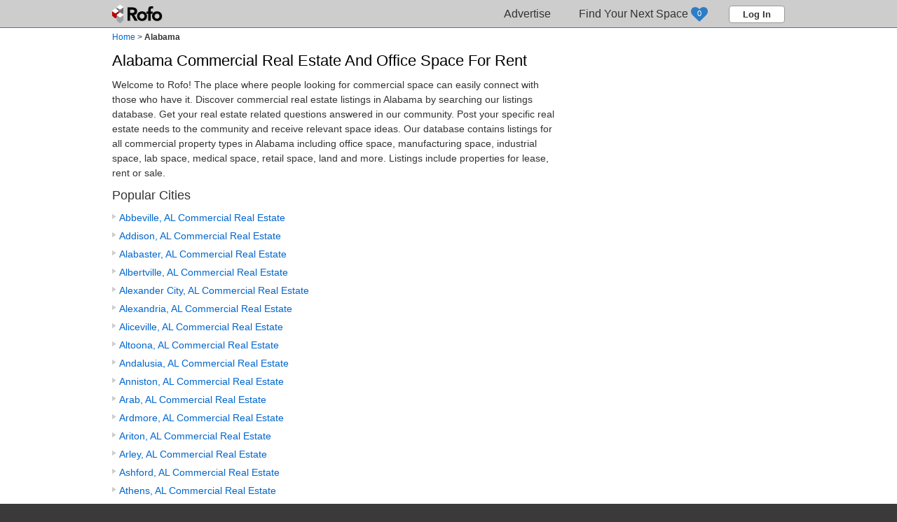

--- FILE ---
content_type: text/html; charset=UTF-8
request_url: https://www.rofo.com/commercial-real-estate/AL
body_size: 5212
content:
<!doctype html>
<html lang="en" itemscope itemtype="http://schema.org/WebPage">
<head>
	<meta charset="utf-8" />
	<script async src="https://www.googletagmanager.com/gtag/js?id=UA-3534365-1"></script>
	<script>
		
		<!-- Google tag (gtag.js) --> <script async src="https://www.googletagmanager.com/gtag/js?id=G-P38M67VE76"></script> <script> window.dataLayer = window.dataLayer || []; function gtag(){dataLayer.push(arguments);} gtag('js', new Date()); gtag('config', 'G-P38M67VE76'); </script>
		
	</script>
	<script src="https://www.googleoptimize.com/optimize.js?id=OPT-T9NTTML"></script>
	<title>Alabama Commercial Real Estate And Office Space For Rent | Rofo</title>
	<meta name="viewport" content="width=device-width,initial-scale=1" />
	<meta name="description" content="Find Alabama office space for lease or rent. Search Alabama commercial real estate and find office space listings, office space for lease, sublease space, office space for sale, short term office space, and executive suite office space. Rofo listings include all types of Alabama commercial real estate listings, including industrial, warehouse, office space, retail, flex leases, sublease, shared, furnished, manufacturing and mixed use." />						<link href="https://plus.google.com/114728661105903163121/" rel="publisher" />
	<link rel="shortcut icon" href="/favicon.ico" type="image/vnd.microsoft.icon" />
	<link rel="icon" href="/favicon.ico" type="image/vnd.microsoft.icon" />
	<link rel="stylesheet" href="/css/jquery-ui.css" type="text/css" />
	<link rel="stylesheet" href="/css/font-awesome.css" type="text/css" />
	<link rel="stylesheet" href="/css/rofo.css?v=20240304a" type="text/css" />
		<script src="//maps.googleapis.com/maps/api/js?key=AIzaSyDBUPHwz9q65Ott94dTwFJoPYnCSNYo_YE&libraries=places&region=US"></script>
	<script src="/js/jquery/jquery.min.js"></script>
	<script src="/js/jquery/jquery-ui.min.js"></script>
	<script>var $jQuery = jQuery.noConflict(); var PROJECT_URL = 'https://www.rofo.com/commercial-real-estate/'; var CURRENT_PAGE_URL = '/commercial-real-estate/AL'; var headerType = '';</script>
	<script src="/js/jquery_common.js"></script>
	<script src="/js/jquery_popups.js"></script>
</head>
<body>
<a name="top"></a>
<div id="main_container">
	<div id="header_container" itemscope itemtype="http://schema.org/WPHeader"><div id="site_header"><a href="/" class="logo">Rofo</a><div class="menu"><div class="menu_tab" itemscope itemtype="http://schema.org/SiteNavigationElement"><a href="https://www.rofo.com/commercial-real-estate/for-professionals.html" class="tab" itemprop="url"><span itemprop="text">Advertise</span></a></div><div class="menu_tab" itemscope itemtype="http://schema.org/SiteNavigationElement"><a href="https://www.rofo.com/commercial-real-estate/shortlist.html" id="sl_menu_tab" class="tab" style="padding-right:50px;" itemprop="url"><span itemprop="text">Find Your Next Space</span><div id="sl_counter">0</div></a></div><button class="button h_clear" onclick="_rofoPopUps.modalSignIn();">Log In</button></div></div>
</div>	<div id="body_container">
					<script>onlogin_reload = 1;</script>
<div id="breadcrumbs" itemprop="breadcrumb">
	<span itemscope itemtype="http://schema.org/Breadcrumb"><a href="https://www.rofo.com/commercial-real-estate/" itemprop="url"><span itemprop="title">Home</span></a></span> &gt;
	<span itemscope itemtype="http://schema.org/Breadcrumb"><a class="current_page" href="/AL" itemprop="url"><span itemprop="title">Alabama</span></a></span>
</div>

<div class="layout">
			<h1>Alabama Commercial Real Estate And Office Space For Rent</h1>
		<div class="col_l">
			<p>Welcome to Rofo! The place where people looking for commercial space can easily connect with those who have it. Discover commercial real estate listings in Alabama by searching our listings database. Get your real estate related questions answered in our community. Post your specific real estate needs to the community and receive relevant space ideas. Our database contains listings for all commercial property types in Alabama including office space, manufacturing space, industrial space, lab space, medical space, retail space, land and more. Listings include properties for lease, rent or sale.</p>
										<h2>Popular Cities</h2>
				<div style="position:relative;">
					<div style="position:relative; float:left; width:310px; margin-right:20px;">
																				<div style="background:transparent url('/assets/li_arrow.png') no-repeat 0px 5px; padding-left:10px; margin-bottom:5px;"><a href="https://www.rofo.com/commercial-real-estate/AL/Abbeville">Abbeville, AL Commercial Real Estate</a></div>
																				<div style="background:transparent url('/assets/li_arrow.png') no-repeat 0px 5px; padding-left:10px; margin-bottom:5px;"><a href="https://www.rofo.com/commercial-real-estate/AL/Addison">Addison, AL Commercial Real Estate</a></div>
																				<div style="background:transparent url('/assets/li_arrow.png') no-repeat 0px 5px; padding-left:10px; margin-bottom:5px;"><a href="https://www.rofo.com/commercial-real-estate/AL/Alabaster">Alabaster, AL Commercial Real Estate</a></div>
																				<div style="background:transparent url('/assets/li_arrow.png') no-repeat 0px 5px; padding-left:10px; margin-bottom:5px;"><a href="https://www.rofo.com/commercial-real-estate/AL/Albertville">Albertville, AL Commercial Real Estate</a></div>
																				<div style="background:transparent url('/assets/li_arrow.png') no-repeat 0px 5px; padding-left:10px; margin-bottom:5px;"><a href="https://www.rofo.com/commercial-real-estate/AL/Alexander-City">Alexander City, AL Commercial Real Estate</a></div>
																				<div style="background:transparent url('/assets/li_arrow.png') no-repeat 0px 5px; padding-left:10px; margin-bottom:5px;"><a href="https://www.rofo.com/commercial-real-estate/AL/Alexandria">Alexandria, AL Commercial Real Estate</a></div>
																				<div style="background:transparent url('/assets/li_arrow.png') no-repeat 0px 5px; padding-left:10px; margin-bottom:5px;"><a href="https://www.rofo.com/commercial-real-estate/AL/Aliceville">Aliceville, AL Commercial Real Estate</a></div>
																				<div style="background:transparent url('/assets/li_arrow.png') no-repeat 0px 5px; padding-left:10px; margin-bottom:5px;"><a href="https://www.rofo.com/commercial-real-estate/AL/Altoona">Altoona, AL Commercial Real Estate</a></div>
																				<div style="background:transparent url('/assets/li_arrow.png') no-repeat 0px 5px; padding-left:10px; margin-bottom:5px;"><a href="https://www.rofo.com/commercial-real-estate/AL/Andalusia">Andalusia, AL Commercial Real Estate</a></div>
																				<div style="background:transparent url('/assets/li_arrow.png') no-repeat 0px 5px; padding-left:10px; margin-bottom:5px;"><a href="https://www.rofo.com/commercial-real-estate/AL/Anniston">Anniston, AL Commercial Real Estate</a></div>
																				<div style="background:transparent url('/assets/li_arrow.png') no-repeat 0px 5px; padding-left:10px; margin-bottom:5px;"><a href="https://www.rofo.com/commercial-real-estate/AL/Arab">Arab, AL Commercial Real Estate</a></div>
																				<div style="background:transparent url('/assets/li_arrow.png') no-repeat 0px 5px; padding-left:10px; margin-bottom:5px;"><a href="https://www.rofo.com/commercial-real-estate/AL/Ardmore">Ardmore, AL Commercial Real Estate</a></div>
																				<div style="background:transparent url('/assets/li_arrow.png') no-repeat 0px 5px; padding-left:10px; margin-bottom:5px;"><a href="https://www.rofo.com/commercial-real-estate/AL/Ariton">Ariton, AL Commercial Real Estate</a></div>
																				<div style="background:transparent url('/assets/li_arrow.png') no-repeat 0px 5px; padding-left:10px; margin-bottom:5px;"><a href="https://www.rofo.com/commercial-real-estate/AL/Arley">Arley, AL Commercial Real Estate</a></div>
																				<div style="background:transparent url('/assets/li_arrow.png') no-repeat 0px 5px; padding-left:10px; margin-bottom:5px;"><a href="https://www.rofo.com/commercial-real-estate/AL/Ashford">Ashford, AL Commercial Real Estate</a></div>
																				<div style="background:transparent url('/assets/li_arrow.png') no-repeat 0px 5px; padding-left:10px; margin-bottom:5px;"><a href="https://www.rofo.com/commercial-real-estate/AL/Athens">Athens, AL Commercial Real Estate</a></div>
																				<div style="background:transparent url('/assets/li_arrow.png') no-repeat 0px 5px; padding-left:10px; margin-bottom:5px;"><a href="https://www.rofo.com/commercial-real-estate/AL/Atmore">Atmore, AL Commercial Real Estate</a></div>
																				<div style="background:transparent url('/assets/li_arrow.png') no-repeat 0px 5px; padding-left:10px; margin-bottom:5px;"><a href="https://www.rofo.com/commercial-real-estate/AL/Attalla">Attalla, AL Commercial Real Estate</a></div>
																				<div style="background:transparent url('/assets/li_arrow.png') no-repeat 0px 5px; padding-left:10px; margin-bottom:5px;"><a href="https://www.rofo.com/commercial-real-estate/AL/Auburn">Auburn, AL Commercial Real Estate</a></div>
																				<div style="background:transparent url('/assets/li_arrow.png') no-repeat 0px 5px; padding-left:10px; margin-bottom:5px;"><a href="https://www.rofo.com/commercial-real-estate/AL/Baileyton">Baileyton, AL Commercial Real Estate</a></div>
																				<div style="background:transparent url('/assets/li_arrow.png') no-repeat 0px 5px; padding-left:10px; margin-bottom:5px;"><a href="https://www.rofo.com/commercial-real-estate/AL/Banks">Banks, AL Commercial Real Estate</a></div>
																				<div style="background:transparent url('/assets/li_arrow.png') no-repeat 0px 5px; padding-left:10px; margin-bottom:5px;"><a href="https://www.rofo.com/commercial-real-estate/AL/Bay-Minette">Bay Minette, AL Commercial Real Estate</a></div>
																				<div style="background:transparent url('/assets/li_arrow.png') no-repeat 0px 5px; padding-left:10px; margin-bottom:5px;"><a href="https://www.rofo.com/commercial-real-estate/AL/Bayou-La-Batre">Bayou La Batre, AL Commercial Real Estate</a></div>
																				<div style="background:transparent url('/assets/li_arrow.png') no-repeat 0px 5px; padding-left:10px; margin-bottom:5px;"><a href="https://www.rofo.com/commercial-real-estate/AL/Bessemer">Bessemer, AL Commercial Real Estate</a></div>
																				<div style="background:transparent url('/assets/li_arrow.png') no-repeat 0px 5px; padding-left:10px; margin-bottom:5px;"><a href="https://www.rofo.com/commercial-real-estate/AL/Birmingham">Birmingham, AL Commercial Real Estate</a></div>
																				<div style="background:transparent url('/assets/li_arrow.png') no-repeat 0px 5px; padding-left:10px; margin-bottom:5px;"><a href="https://www.rofo.com/commercial-real-estate/AL/Blountsville">Blountsville, AL Commercial Real Estate</a></div>
																				<div style="background:transparent url('/assets/li_arrow.png') no-repeat 0px 5px; padding-left:10px; margin-bottom:5px;"><a href="https://www.rofo.com/commercial-real-estate/AL/Boaz">Boaz, AL Commercial Real Estate</a></div>
																				<div style="background:transparent url('/assets/li_arrow.png') no-repeat 0px 5px; padding-left:10px; margin-bottom:5px;"><a href="https://www.rofo.com/commercial-real-estate/AL/Brantley">Brantley, AL Commercial Real Estate</a></div>
																				<div style="background:transparent url('/assets/li_arrow.png') no-repeat 0px 5px; padding-left:10px; margin-bottom:5px;"><a href="https://www.rofo.com/commercial-real-estate/AL/Bremen">Bremen, AL Commercial Real Estate</a></div>
																				<div style="background:transparent url('/assets/li_arrow.png') no-repeat 0px 5px; padding-left:10px; margin-bottom:5px;"><a href="https://www.rofo.com/commercial-real-estate/AL/Brewton">Brewton, AL Commercial Real Estate</a></div>
																				<div style="background:transparent url('/assets/li_arrow.png') no-repeat 0px 5px; padding-left:10px; margin-bottom:5px;"><a href="https://www.rofo.com/commercial-real-estate/AL/Bridgeport">Bridgeport, AL Commercial Real Estate</a></div>
																				<div style="background:transparent url('/assets/li_arrow.png') no-repeat 0px 5px; padding-left:10px; margin-bottom:5px;"><a href="https://www.rofo.com/commercial-real-estate/AL/Brookwood">Brookwood, AL Commercial Real Estate</a></div>
																				<div style="background:transparent url('/assets/li_arrow.png') no-repeat 0px 5px; padding-left:10px; margin-bottom:5px;"><a href="https://www.rofo.com/commercial-real-estate/AL/Brownsboro">Brownsboro, AL Commercial Real Estate</a></div>
																				<div style="background:transparent url('/assets/li_arrow.png') no-repeat 0px 5px; padding-left:10px; margin-bottom:5px;"><a href="https://www.rofo.com/commercial-real-estate/AL/Brundidge">Brundidge, AL Commercial Real Estate</a></div>
																				<div style="background:transparent url('/assets/li_arrow.png') no-repeat 0px 5px; padding-left:10px; margin-bottom:5px;"><a href="https://www.rofo.com/commercial-real-estate/AL/Bucks">Bucks, AL Commercial Real Estate</a></div>
																				<div style="background:transparent url('/assets/li_arrow.png') no-repeat 0px 5px; padding-left:10px; margin-bottom:5px;"><a href="https://www.rofo.com/commercial-real-estate/AL/Calera">Calera, AL Commercial Real Estate</a></div>
																				<div style="background:transparent url('/assets/li_arrow.png') no-repeat 0px 5px; padding-left:10px; margin-bottom:5px;"><a href="https://www.rofo.com/commercial-real-estate/AL/Centre">Centre, AL Commercial Real Estate</a></div>
																				<div style="background:transparent url('/assets/li_arrow.png') no-repeat 0px 5px; padding-left:10px; margin-bottom:5px;"><a href="https://www.rofo.com/commercial-real-estate/AL/Chancellor">Chancellor, AL Commercial Real Estate</a></div>
																				<div style="background:transparent url('/assets/li_arrow.png') no-repeat 0px 5px; padding-left:10px; margin-bottom:5px;"><a href="https://www.rofo.com/commercial-real-estate/AL/Chatom">Chatom, AL Commercial Real Estate</a></div>
																				<div style="background:transparent url('/assets/li_arrow.png') no-repeat 0px 5px; padding-left:10px; margin-bottom:5px;"><a href="https://www.rofo.com/commercial-real-estate/AL/Cherokee">Cherokee, AL Commercial Real Estate</a></div>
																				<div style="background:transparent url('/assets/li_arrow.png') no-repeat 0px 5px; padding-left:10px; margin-bottom:5px;"><a href="https://www.rofo.com/commercial-real-estate/AL/Chunchula">Chunchula, AL Commercial Real Estate</a></div>
																				<div style="background:transparent url('/assets/li_arrow.png') no-repeat 0px 5px; padding-left:10px; margin-bottom:5px;"><a href="https://www.rofo.com/commercial-real-estate/AL/Citronelle">Citronelle, AL Commercial Real Estate</a></div>
																				<div style="background:transparent url('/assets/li_arrow.png') no-repeat 0px 5px; padding-left:10px; margin-bottom:5px;"><a href="https://www.rofo.com/commercial-real-estate/AL/Clanton">Clanton, AL Commercial Real Estate</a></div>
																				<div style="background:transparent url('/assets/li_arrow.png') no-repeat 0px 5px; padding-left:10px; margin-bottom:5px;"><a href="https://www.rofo.com/commercial-real-estate/AL/Clayton">Clayton, AL Commercial Real Estate</a></div>
																				<div style="background:transparent url('/assets/li_arrow.png') no-repeat 0px 5px; padding-left:10px; margin-bottom:5px;"><a href="https://www.rofo.com/commercial-real-estate/AL/Coden">Coden, AL Commercial Real Estate</a></div>
																				<div style="background:transparent url('/assets/li_arrow.png') no-repeat 0px 5px; padding-left:10px; margin-bottom:5px;"><a href="https://www.rofo.com/commercial-real-estate/AL/Collinsville">Collinsville, AL Commercial Real Estate</a></div>
																				<div style="background:transparent url('/assets/li_arrow.png') no-repeat 0px 5px; padding-left:10px; margin-bottom:5px;"><a href="https://www.rofo.com/commercial-real-estate/AL/Columbia">Columbia, AL Commercial Real Estate</a></div>
																				<div style="background:transparent url('/assets/li_arrow.png') no-repeat 0px 5px; padding-left:10px; margin-bottom:5px;"><a href="https://www.rofo.com/commercial-real-estate/AL/Cottondale">Cottondale, AL Commercial Real Estate</a></div>
																				<div style="background:transparent url('/assets/li_arrow.png') no-repeat 0px 5px; padding-left:10px; margin-bottom:5px;"><a href="https://www.rofo.com/commercial-real-estate/AL/Cottonwood">Cottonwood, AL Commercial Real Estate</a></div>
																				<div style="background:transparent url('/assets/li_arrow.png') no-repeat 0px 5px; padding-left:10px; margin-bottom:5px;"><a href="https://www.rofo.com/commercial-real-estate/AL/Cowarts">Cowarts, AL Commercial Real Estate</a></div>
																				<div style="background:transparent url('/assets/li_arrow.png') no-repeat 0px 5px; padding-left:10px; margin-bottom:5px;"><a href="https://www.rofo.com/commercial-real-estate/AL/Crane-Hill">Crane Hill, AL Commercial Real Estate</a></div>
																				<div style="background:transparent url('/assets/li_arrow.png') no-repeat 0px 5px; padding-left:10px; margin-bottom:5px;"><a href="https://www.rofo.com/commercial-real-estate/AL/Creola">Creola, AL Commercial Real Estate</a></div>
																				<div style="background:transparent url('/assets/li_arrow.png') no-repeat 0px 5px; padding-left:10px; margin-bottom:5px;"><a href="https://www.rofo.com/commercial-real-estate/AL/Cropwell">Cropwell, AL Commercial Real Estate</a></div>
																				<div style="background:transparent url('/assets/li_arrow.png') no-repeat 0px 5px; padding-left:10px; margin-bottom:5px;"><a href="https://www.rofo.com/commercial-real-estate/AL/Crossville">Crossville, AL Commercial Real Estate</a></div>
																				<div style="background:transparent url('/assets/li_arrow.png') no-repeat 0px 5px; padding-left:10px; margin-bottom:5px;"><a href="https://www.rofo.com/commercial-real-estate/AL/Cullman">Cullman, AL Commercial Real Estate</a></div>
																				<div style="background:transparent url('/assets/li_arrow.png') no-repeat 0px 5px; padding-left:10px; margin-bottom:5px;"><a href="https://www.rofo.com/commercial-real-estate/AL/Cusseta">Cusseta, AL Commercial Real Estate</a></div>
																				<div style="background:transparent url('/assets/li_arrow.png') no-repeat 0px 5px; padding-left:10px; margin-bottom:5px;"><a href="https://www.rofo.com/commercial-real-estate/AL/Daleville">Daleville, AL Commercial Real Estate</a></div>
																				<div style="background:transparent url('/assets/li_arrow.png') no-repeat 0px 5px; padding-left:10px; margin-bottom:5px;"><a href="https://www.rofo.com/commercial-real-estate/AL/Danville">Danville, AL Commercial Real Estate</a></div>
																				<div style="background:transparent url('/assets/li_arrow.png') no-repeat 0px 5px; padding-left:10px; margin-bottom:5px;"><a href="https://www.rofo.com/commercial-real-estate/AL/Daphne">Daphne, AL Commercial Real Estate</a></div>
																				<div style="background:transparent url('/assets/li_arrow.png') no-repeat 0px 5px; padding-left:10px; margin-bottom:5px;"><a href="https://www.rofo.com/commercial-real-estate/AL/Dawson">Dawson, AL Commercial Real Estate</a></div>
																				<div style="background:transparent url('/assets/li_arrow.png') no-repeat 0px 5px; padding-left:10px; margin-bottom:5px;"><a href="https://www.rofo.com/commercial-real-estate/AL/Decatur">Decatur, AL Commercial Real Estate</a></div>
																				<div style="background:transparent url('/assets/li_arrow.png') no-repeat 0px 5px; padding-left:10px; margin-bottom:5px;"><a href="https://www.rofo.com/commercial-real-estate/AL/Demopolis">Demopolis, AL Commercial Real Estate</a></div>
																				<div style="background:transparent url('/assets/li_arrow.png') no-repeat 0px 5px; padding-left:10px; margin-bottom:5px;"><a href="https://www.rofo.com/commercial-real-estate/AL/Detroit">Detroit, AL Commercial Real Estate</a></div>
																				<div style="background:transparent url('/assets/li_arrow.png') no-repeat 0px 5px; padding-left:10px; margin-bottom:5px;"><a href="https://www.rofo.com/commercial-real-estate/AL/Dothan">Dothan, AL Commercial Real Estate</a></div>
																				<div style="background:transparent url('/assets/li_arrow.png') no-repeat 0px 5px; padding-left:10px; margin-bottom:5px;"><a href="https://www.rofo.com/commercial-real-estate/AL/Double-Springs">Double Springs, AL Commercial Real Estate</a></div>
																				<div style="background:transparent url('/assets/li_arrow.png') no-repeat 0px 5px; padding-left:10px; margin-bottom:5px;"><a href="https://www.rofo.com/commercial-real-estate/AL/Dozier">Dozier, AL Commercial Real Estate</a></div>
																				<div style="background:transparent url('/assets/li_arrow.png') no-repeat 0px 5px; padding-left:10px; margin-bottom:5px;"><a href="https://www.rofo.com/commercial-real-estate/AL/Eastaboga">Eastaboga, AL Commercial Real Estate</a></div>
																				<div style="background:transparent url('/assets/li_arrow.png') no-repeat 0px 5px; padding-left:10px; margin-bottom:5px;"><a href="https://www.rofo.com/commercial-real-estate/AL/Eight-Mile">Eight Mile, AL Commercial Real Estate</a></div>
																				<div style="background:transparent url('/assets/li_arrow.png') no-repeat 0px 5px; padding-left:10px; margin-bottom:5px;"><a href="https://www.rofo.com/commercial-real-estate/AL/Elba">Elba, AL Commercial Real Estate</a></div>
																				<div style="background:transparent url('/assets/li_arrow.png') no-repeat 0px 5px; padding-left:10px; margin-bottom:5px;"><a href="https://www.rofo.com/commercial-real-estate/AL/Elberta">Elberta, AL Commercial Real Estate</a></div>
																				<div style="background:transparent url('/assets/li_arrow.png') no-repeat 0px 5px; padding-left:10px; margin-bottom:5px;"><a href="https://www.rofo.com/commercial-real-estate/AL/Elkmont">Elkmont, AL Commercial Real Estate</a></div>
																				<div style="background:transparent url('/assets/li_arrow.png') no-repeat 0px 5px; padding-left:10px; margin-bottom:5px;"><a href="https://www.rofo.com/commercial-real-estate/AL/Elrod">Elrod, AL Commercial Real Estate</a></div>
																				<div style="background:transparent url('/assets/li_arrow.png') no-repeat 0px 5px; padding-left:10px; margin-bottom:5px;"><a href="https://www.rofo.com/commercial-real-estate/AL/Enterprise">Enterprise, AL Commercial Real Estate</a></div>
																				<div style="background:transparent url('/assets/li_arrow.png') no-repeat 0px 5px; padding-left:10px; margin-bottom:5px;"><a href="https://www.rofo.com/commercial-real-estate/AL/Ethelsville">Ethelsville, AL Commercial Real Estate</a></div>
																				<div style="background:transparent url('/assets/li_arrow.png') no-repeat 0px 5px; padding-left:10px; margin-bottom:5px;"><a href="https://www.rofo.com/commercial-real-estate/AL/Eufaula">Eufaula, AL Commercial Real Estate</a></div>
																				<div style="background:transparent url('/assets/li_arrow.png') no-repeat 0px 5px; padding-left:10px; margin-bottom:5px;"><a href="https://www.rofo.com/commercial-real-estate/AL/Eva">Eva, AL Commercial Real Estate</a></div>
																				<div style="background:transparent url('/assets/li_arrow.png') no-repeat 0px 5px; padding-left:10px; margin-bottom:5px;"><a href="https://www.rofo.com/commercial-real-estate/AL/Evergreen">Evergreen, AL Commercial Real Estate</a></div>
																				<div style="background:transparent url('/assets/li_arrow.png') no-repeat 0px 5px; padding-left:10px; margin-bottom:5px;"><a href="https://www.rofo.com/commercial-real-estate/AL/Fairfield">Fairfield, AL Commercial Real Estate</a></div>
																				<div style="background:transparent url('/assets/li_arrow.png') no-repeat 0px 5px; padding-left:10px; margin-bottom:5px;"><a href="https://www.rofo.com/commercial-real-estate/AL/Fairhope">Fairhope, AL Commercial Real Estate</a></div>
																				<div style="background:transparent url('/assets/li_arrow.png') no-repeat 0px 5px; padding-left:10px; margin-bottom:5px;"><a href="https://www.rofo.com/commercial-real-estate/AL/Falkville">Falkville, AL Commercial Real Estate</a></div>
																				<div style="background:transparent url('/assets/li_arrow.png') no-repeat 0px 5px; padding-left:10px; margin-bottom:5px;"><a href="https://www.rofo.com/commercial-real-estate/AL/Fayette">Fayette, AL Commercial Real Estate</a></div>
																				<div style="background:transparent url('/assets/li_arrow.png') no-repeat 0px 5px; padding-left:10px; margin-bottom:5px;"><a href="https://www.rofo.com/commercial-real-estate/AL/Five-Points">Five Points, AL Commercial Real Estate</a></div>
																				<div style="background:transparent url('/assets/li_arrow.png') no-repeat 0px 5px; padding-left:10px; margin-bottom:5px;"><a href="https://www.rofo.com/commercial-real-estate/AL/Flat-Rock">Flat Rock, AL Commercial Real Estate</a></div>
																				<div style="background:transparent url('/assets/li_arrow.png') no-repeat 0px 5px; padding-left:10px; margin-bottom:5px;"><a href="https://www.rofo.com/commercial-real-estate/AL/Flomaton">Flomaton, AL Commercial Real Estate</a></div>
																				<div style="background:transparent url('/assets/li_arrow.png') no-repeat 0px 5px; padding-left:10px; margin-bottom:5px;"><a href="https://www.rofo.com/commercial-real-estate/AL/Florala">Florala, AL Commercial Real Estate</a></div>
																				<div style="background:transparent url('/assets/li_arrow.png') no-repeat 0px 5px; padding-left:10px; margin-bottom:5px;"><a href="https://www.rofo.com/commercial-real-estate/AL/Florence">Florence, AL Commercial Real Estate</a></div>
																				<div style="background:transparent url('/assets/li_arrow.png') no-repeat 0px 5px; padding-left:10px; margin-bottom:5px;"><a href="https://www.rofo.com/commercial-real-estate/AL/Foley">Foley, AL Commercial Real Estate</a></div>
																				<div style="background:transparent url('/assets/li_arrow.png') no-repeat 0px 5px; padding-left:10px; margin-bottom:5px;"><a href="https://www.rofo.com/commercial-real-estate/AL/Fort-Mitchell">Fort Mitchell, AL Commercial Real Estate</a></div>
																				<div style="background:transparent url('/assets/li_arrow.png') no-repeat 0px 5px; padding-left:10px; margin-bottom:5px;"><a href="https://www.rofo.com/commercial-real-estate/AL/Fort-Payne">Fort Payne, AL Commercial Real Estate</a></div>
																				<div style="background:transparent url('/assets/li_arrow.png') no-repeat 0px 5px; padding-left:10px; margin-bottom:5px;"><a href="https://www.rofo.com/commercial-real-estate/AL/Frisco-City">Frisco City, AL Commercial Real Estate</a></div>
																				<div style="background:transparent url('/assets/li_arrow.png') no-repeat 0px 5px; padding-left:10px; margin-bottom:5px;"><a href="https://www.rofo.com/commercial-real-estate/AL/Fruitdale">Fruitdale, AL Commercial Real Estate</a></div>
																				<div style="background:transparent url('/assets/li_arrow.png') no-repeat 0px 5px; padding-left:10px; margin-bottom:5px;"><a href="https://www.rofo.com/commercial-real-estate/AL/Fruithurst">Fruithurst, AL Commercial Real Estate</a></div>
																				<div style="background:transparent url('/assets/li_arrow.png') no-repeat 0px 5px; padding-left:10px; margin-bottom:5px;"><a href="https://www.rofo.com/commercial-real-estate/AL/Gadsden">Gadsden, AL Commercial Real Estate</a></div>
																				<div style="background:transparent url('/assets/li_arrow.png') no-repeat 0px 5px; padding-left:10px; margin-bottom:5px;"><a href="https://www.rofo.com/commercial-real-estate/AL/Geneva">Geneva, AL Commercial Real Estate</a></div>
																				<div style="background:transparent url('/assets/li_arrow.png') no-repeat 0px 5px; padding-left:10px; margin-bottom:5px;"><a href="https://www.rofo.com/commercial-real-estate/AL/Georgiana">Georgiana, AL Commercial Real Estate</a></div>
																				<div style="background:transparent url('/assets/li_arrow.png') no-repeat 0px 5px; padding-left:10px; margin-bottom:5px;"><a href="https://www.rofo.com/commercial-real-estate/AL/Geraldine">Geraldine, AL Commercial Real Estate</a></div>
																				<div style="background:transparent url('/assets/li_arrow.png') no-repeat 0px 5px; padding-left:10px; margin-bottom:5px;"><a href="https://www.rofo.com/commercial-real-estate/AL/Gordo">Gordo, AL Commercial Real Estate</a></div>
																				<div style="background:transparent url('/assets/li_arrow.png') no-repeat 0px 5px; padding-left:10px; margin-bottom:5px;"><a href="https://www.rofo.com/commercial-real-estate/AL/Gordon">Gordon, AL Commercial Real Estate</a></div>
																				<div style="background:transparent url('/assets/li_arrow.png') no-repeat 0px 5px; padding-left:10px; margin-bottom:5px;"><a href="https://www.rofo.com/commercial-real-estate/AL/Goshen">Goshen, AL Commercial Real Estate</a></div>
																				<div style="background:transparent url('/assets/li_arrow.png') no-repeat 0px 5px; padding-left:10px; margin-bottom:5px;"><a href="https://www.rofo.com/commercial-real-estate/AL/Grand-Bay">Grand Bay, AL Commercial Real Estate</a></div>
																				<div style="background:transparent url('/assets/li_arrow.png') no-repeat 0px 5px; padding-left:10px; margin-bottom:5px;"><a href="https://www.rofo.com/commercial-real-estate/AL/Grant">Grant, AL Commercial Real Estate</a></div>
																				<div style="background:transparent url('/assets/li_arrow.png') no-repeat 0px 5px; padding-left:10px; margin-bottom:5px;"><a href="https://www.rofo.com/commercial-real-estate/AL/Greenville">Greenville, AL Commercial Real Estate</a></div>
																				<div style="background:transparent url('/assets/li_arrow.png') no-repeat 0px 5px; padding-left:10px; margin-bottom:5px;"><a href="https://www.rofo.com/commercial-real-estate/AL/Guin">Guin, AL Commercial Real Estate</a></div>
																				<div style="background:transparent url('/assets/li_arrow.png') no-repeat 0px 5px; padding-left:10px; margin-bottom:5px;"><a href="https://www.rofo.com/commercial-real-estate/AL/Gulf-Shores">Gulf Shores, AL Commercial Real Estate</a></div>
																				<div style="background:transparent url('/assets/li_arrow.png') no-repeat 0px 5px; padding-left:10px; margin-bottom:5px;"><a href="https://www.rofo.com/commercial-real-estate/AL/Guntersville">Guntersville, AL Commercial Real Estate</a></div>
																				<div style="background:transparent url('/assets/li_arrow.png') no-repeat 0px 5px; padding-left:10px; margin-bottom:5px;"><a href="https://www.rofo.com/commercial-real-estate/AL/Gurley">Gurley, AL Commercial Real Estate</a></div>
																				<div style="background:transparent url('/assets/li_arrow.png') no-repeat 0px 5px; padding-left:10px; margin-bottom:5px;"><a href="https://www.rofo.com/commercial-real-estate/AL/Hackleburg">Hackleburg, AL Commercial Real Estate</a></div>
																				<div style="background:transparent url('/assets/li_arrow.png') no-repeat 0px 5px; padding-left:10px; margin-bottom:5px;"><a href="https://www.rofo.com/commercial-real-estate/AL/Haleyville">Haleyville, AL Commercial Real Estate</a></div>
																				<div style="background:transparent url('/assets/li_arrow.png') no-repeat 0px 5px; padding-left:10px; margin-bottom:5px;"><a href="https://www.rofo.com/commercial-real-estate/AL/Hamilton">Hamilton, AL Commercial Real Estate</a></div>
																				<div style="background:transparent url('/assets/li_arrow.png') no-repeat 0px 5px; padding-left:10px; margin-bottom:5px;"><a href="https://www.rofo.com/commercial-real-estate/AL/Hanceville">Hanceville, AL Commercial Real Estate</a></div>
																				<div style="background:transparent url('/assets/li_arrow.png') no-repeat 0px 5px; padding-left:10px; margin-bottom:5px;"><a href="https://www.rofo.com/commercial-real-estate/AL/Hartford">Hartford, AL Commercial Real Estate</a></div>
																				<div style="background:transparent url('/assets/li_arrow.png') no-repeat 0px 5px; padding-left:10px; margin-bottom:5px;"><a href="https://www.rofo.com/commercial-real-estate/AL/Hartselle">Hartselle, AL Commercial Real Estate</a></div>
																				<div style="background:transparent url('/assets/li_arrow.png') no-repeat 0px 5px; padding-left:10px; margin-bottom:5px;"><a href="https://www.rofo.com/commercial-real-estate/AL/Harvest">Harvest, AL Commercial Real Estate</a></div>
																				<div style="background:transparent url('/assets/li_arrow.png') no-repeat 0px 5px; padding-left:10px; margin-bottom:5px;"><a href="https://www.rofo.com/commercial-real-estate/AL/Hatchechubbee">Hatchechubbee, AL Commercial Real Estate</a></div>
																				<div style="background:transparent url('/assets/li_arrow.png') no-repeat 0px 5px; padding-left:10px; margin-bottom:5px;"><a href="https://www.rofo.com/commercial-real-estate/AL/Hayden">Hayden, AL Commercial Real Estate</a></div>
																				<div style="background:transparent url('/assets/li_arrow.png') no-repeat 0px 5px; padding-left:10px; margin-bottom:5px;"><a href="https://www.rofo.com/commercial-real-estate/AL/Hazel-Green">Hazel Green, AL Commercial Real Estate</a></div>
																				<div style="background:transparent url('/assets/li_arrow.png') no-repeat 0px 5px; padding-left:10px; margin-bottom:5px;"><a href="https://www.rofo.com/commercial-real-estate/AL/Headland">Headland, AL Commercial Real Estate</a></div>
																				<div style="background:transparent url('/assets/li_arrow.png') no-repeat 0px 5px; padding-left:10px; margin-bottom:5px;"><a href="https://www.rofo.com/commercial-real-estate/AL/Heflin">Heflin, AL Commercial Real Estate</a></div>
																				<div style="background:transparent url('/assets/li_arrow.png') no-repeat 0px 5px; padding-left:10px; margin-bottom:5px;"><a href="https://www.rofo.com/commercial-real-estate/AL/Helena">Helena, AL Commercial Real Estate</a></div>
																				<div style="background:transparent url('/assets/li_arrow.png') no-repeat 0px 5px; padding-left:10px; margin-bottom:5px;"><a href="https://www.rofo.com/commercial-real-estate/AL/Holly-Pond">Holly Pond, AL Commercial Real Estate</a></div>
																				<div style="background:transparent url('/assets/li_arrow.png') no-repeat 0px 5px; padding-left:10px; margin-bottom:5px;"><a href="https://www.rofo.com/commercial-real-estate/AL/Hope-Hull">Hope Hull, AL Commercial Real Estate</a></div>
																				<div style="background:transparent url('/assets/li_arrow.png') no-repeat 0px 5px; padding-left:10px; margin-bottom:5px;"><a href="https://www.rofo.com/commercial-real-estate/AL/Horton">Horton, AL Commercial Real Estate</a></div>
																				<div style="background:transparent url('/assets/li_arrow.png') no-repeat 0px 5px; padding-left:10px; margin-bottom:5px;"><a href="https://www.rofo.com/commercial-real-estate/AL/Huntsville">Huntsville, AL Commercial Real Estate</a></div>
																				<div style="background:transparent url('/assets/li_arrow.png') no-repeat 0px 5px; padding-left:10px; margin-bottom:5px;"><a href="https://www.rofo.com/commercial-real-estate/AL/Irvington">Irvington, AL Commercial Real Estate</a></div>
																				<div style="background:transparent url('/assets/li_arrow.png') no-repeat 0px 5px; padding-left:10px; margin-bottom:5px;"><a href="https://www.rofo.com/commercial-real-estate/AL/Jacksonville">Jacksonville, AL Commercial Real Estate</a></div>
																				<div style="background:transparent url('/assets/li_arrow.png') no-repeat 0px 5px; padding-left:10px; margin-bottom:5px;"><a href="https://www.rofo.com/commercial-real-estate/AL/Jasper">Jasper, AL Commercial Real Estate</a></div>
																				<div style="background:transparent url('/assets/li_arrow.png') no-repeat 0px 5px; padding-left:10px; margin-bottom:5px;"><a href="https://www.rofo.com/commercial-real-estate/AL/Jemison">Jemison, AL Commercial Real Estate</a></div>
																				<div style="background:transparent url('/assets/li_arrow.png') no-repeat 0px 5px; padding-left:10px; margin-bottom:5px;"><a href="https://www.rofo.com/commercial-real-estate/AL/Killen">Killen, AL Commercial Real Estate</a></div>
																				<div style="background:transparent url('/assets/li_arrow.png') no-repeat 0px 5px; padding-left:10px; margin-bottom:5px;"><a href="https://www.rofo.com/commercial-real-estate/AL/Laceys-Spring">Laceys Spring, AL Commercial Real Estate</a></div>
																				<div style="background:transparent url('/assets/li_arrow.png') no-repeat 0px 5px; padding-left:10px; margin-bottom:5px;"><a href="https://www.rofo.com/commercial-real-estate/AL/Lafayette">Lafayette, AL Commercial Real Estate</a></div>
																				<div style="background:transparent url('/assets/li_arrow.png') no-repeat 0px 5px; padding-left:10px; margin-bottom:5px;"><a href="https://www.rofo.com/commercial-real-estate/AL/Lanett">Lanett, AL Commercial Real Estate</a></div>
																				<div style="background:transparent url('/assets/li_arrow.png') no-repeat 0px 5px; padding-left:10px; margin-bottom:5px;"><a href="https://www.rofo.com/commercial-real-estate/AL/Langston">Langston, AL Commercial Real Estate</a></div>
																				<div style="background:transparent url('/assets/li_arrow.png') no-repeat 0px 5px; padding-left:10px; margin-bottom:5px;"><a href="https://www.rofo.com/commercial-real-estate/AL/Lapine">Lapine, AL Commercial Real Estate</a></div>
																				<div style="background:transparent url('/assets/li_arrow.png') no-repeat 0px 5px; padding-left:10px; margin-bottom:5px;"><a href="https://www.rofo.com/commercial-real-estate/AL/Leeds">Leeds, AL Commercial Real Estate</a></div>
																				<div style="background:transparent url('/assets/li_arrow.png') no-repeat 0px 5px; padding-left:10px; margin-bottom:5px;"><a href="https://www.rofo.com/commercial-real-estate/AL/Leighton">Leighton, AL Commercial Real Estate</a></div>
																				<div style="background:transparent url('/assets/li_arrow.png') no-repeat 0px 5px; padding-left:10px; margin-bottom:5px;"><a href="https://www.rofo.com/commercial-real-estate/AL/Lexington">Lexington, AL Commercial Real Estate</a></div>
																				<div style="background:transparent url('/assets/li_arrow.png') no-repeat 0px 5px; padding-left:10px; margin-bottom:5px;"><a href="https://www.rofo.com/commercial-real-estate/AL/Lillian">Lillian, AL Commercial Real Estate</a></div>
																				<div style="background:transparent url('/assets/li_arrow.png') no-repeat 0px 5px; padding-left:10px; margin-bottom:5px;"><a href="https://www.rofo.com/commercial-real-estate/AL/Lincoln">Lincoln, AL Commercial Real Estate</a></div>
																				<div style="background:transparent url('/assets/li_arrow.png') no-repeat 0px 5px; padding-left:10px; margin-bottom:5px;"><a href="https://www.rofo.com/commercial-real-estate/AL/Little-River">Little River, AL Commercial Real Estate</a></div>
																				<div style="background:transparent url('/assets/li_arrow.png') no-repeat 0px 5px; padding-left:10px; margin-bottom:5px;"><a href="https://www.rofo.com/commercial-real-estate/AL/Lockhart">Lockhart, AL Commercial Real Estate</a></div>
																				<div style="background:transparent url('/assets/li_arrow.png') no-repeat 0px 5px; padding-left:10px; margin-bottom:5px;"><a href="https://www.rofo.com/commercial-real-estate/AL/Lowndesboro">Lowndesboro, AL Commercial Real Estate</a></div>
																				<div style="background:transparent url('/assets/li_arrow.png') no-repeat 0px 5px; padding-left:10px; margin-bottom:5px;"><a href="https://www.rofo.com/commercial-real-estate/AL/Loxley">Loxley, AL Commercial Real Estate</a></div>
																				<div style="background:transparent url('/assets/li_arrow.png') no-repeat 0px 5px; padding-left:10px; margin-bottom:5px;"><a href="https://www.rofo.com/commercial-real-estate/AL/Madison">Madison, AL Commercial Real Estate</a></div>
																				<div style="background:transparent url('/assets/li_arrow.png') no-repeat 0px 5px; padding-left:10px; margin-bottom:5px;"><a href="https://www.rofo.com/commercial-real-estate/AL/Magnolia-Springs">Magnolia Springs, AL Commercial Real Estate</a></div>
																				<div style="background:transparent url('/assets/li_arrow.png') no-repeat 0px 5px; padding-left:10px; margin-bottom:5px;"><a href="https://www.rofo.com/commercial-real-estate/AL/Meridianville">Meridianville, AL Commercial Real Estate</a></div>
																				<div style="background:transparent url('/assets/li_arrow.png') no-repeat 0px 5px; padding-left:10px; margin-bottom:5px;"><a href="https://www.rofo.com/commercial-real-estate/AL/Midland-City">Midland City, AL Commercial Real Estate</a></div>
																				<div style="background:transparent url('/assets/li_arrow.png') no-repeat 0px 5px; padding-left:10px; margin-bottom:5px;"><a href="https://www.rofo.com/commercial-real-estate/AL/Midway">Midway, AL Commercial Real Estate</a></div>
																				<div style="background:transparent url('/assets/li_arrow.png') no-repeat 0px 5px; padding-left:10px; margin-bottom:5px;"><a href="https://www.rofo.com/commercial-real-estate/AL/Millbrook">Millbrook, AL Commercial Real Estate</a></div>
																				<div style="background:transparent url('/assets/li_arrow.png') no-repeat 0px 5px; padding-left:10px; margin-bottom:5px;"><a href="https://www.rofo.com/commercial-real-estate/AL/Millry">Millry, AL Commercial Real Estate</a></div>
																				<div style="background:transparent url('/assets/li_arrow.png') no-repeat 0px 5px; padding-left:10px; margin-bottom:5px;"><a href="https://www.rofo.com/commercial-real-estate/AL/Mobile">Mobile, AL Commercial Real Estate</a></div>
																				<div style="background:transparent url('/assets/li_arrow.png') no-repeat 0px 5px; padding-left:10px; margin-bottom:5px;"><a href="https://www.rofo.com/commercial-real-estate/AL/Monroeville">Monroeville, AL Commercial Real Estate</a></div>
																				<div style="background:transparent url('/assets/li_arrow.png') no-repeat 0px 5px; padding-left:10px; margin-bottom:5px;"><a href="https://www.rofo.com/commercial-real-estate/AL/Montgomery">Montgomery, AL Commercial Real Estate</a></div>
																				<div style="background:transparent url('/assets/li_arrow.png') no-repeat 0px 5px; padding-left:10px; margin-bottom:5px;"><a href="https://www.rofo.com/commercial-real-estate/AL/Moody">Moody, AL Commercial Real Estate</a></div>
																				<div style="background:transparent url('/assets/li_arrow.png') no-repeat 0px 5px; padding-left:10px; margin-bottom:5px;"><a href="https://www.rofo.com/commercial-real-estate/AL/Moulton">Moulton, AL Commercial Real Estate</a></div>
																				<div style="background:transparent url('/assets/li_arrow.png') no-repeat 0px 5px; padding-left:10px; margin-bottom:5px;"><a href="https://www.rofo.com/commercial-real-estate/AL/Mount-Vernon">Mount Vernon, AL Commercial Real Estate</a></div>
																				<div style="background:transparent url('/assets/li_arrow.png') no-repeat 0px 5px; padding-left:10px; margin-bottom:5px;"><a href="https://www.rofo.com/commercial-real-estate/AL/Muscle-Shoals">Muscle Shoals, AL Commercial Real Estate</a></div>
																				<div style="background:transparent url('/assets/li_arrow.png') no-repeat 0px 5px; padding-left:10px; margin-bottom:5px;"><a href="https://www.rofo.com/commercial-real-estate/AL/New-Brockton">New Brockton, AL Commercial Real Estate</a></div>
																				<div style="background:transparent url('/assets/li_arrow.png') no-repeat 0px 5px; padding-left:10px; margin-bottom:5px;"><a href="https://www.rofo.com/commercial-real-estate/AL/New-Hope">New Hope, AL Commercial Real Estate</a></div>
																				<div style="background:transparent url('/assets/li_arrow.png') no-repeat 0px 5px; padding-left:10px; margin-bottom:5px;"><a href="https://www.rofo.com/commercial-real-estate/AL/New-Market">New Market, AL Commercial Real Estate</a></div>
																				<div style="background:transparent url('/assets/li_arrow.png') no-repeat 0px 5px; padding-left:10px; margin-bottom:5px;"><a href="https://www.rofo.com/commercial-real-estate/AL/Newton">Newton, AL Commercial Real Estate</a></div>
																				<div style="background:transparent url('/assets/li_arrow.png') no-repeat 0px 5px; padding-left:10px; margin-bottom:5px;"><a href="https://www.rofo.com/commercial-real-estate/AL/Northport">Northport, AL Commercial Real Estate</a></div>
																				<div style="background:transparent url('/assets/li_arrow.png') no-repeat 0px 5px; padding-left:10px; margin-bottom:5px;"><a href="https://www.rofo.com/commercial-real-estate/AL/Oneonta">Oneonta, AL Commercial Real Estate</a></div>
																				<div style="background:transparent url('/assets/li_arrow.png') no-repeat 0px 5px; padding-left:10px; margin-bottom:5px;"><a href="https://www.rofo.com/commercial-real-estate/AL/Opelika">Opelika, AL Commercial Real Estate</a></div>
																				<div style="background:transparent url('/assets/li_arrow.png') no-repeat 0px 5px; padding-left:10px; margin-bottom:5px;"><a href="https://www.rofo.com/commercial-real-estate/AL/Opp">Opp, AL Commercial Real Estate</a></div>
																				<div style="background:transparent url('/assets/li_arrow.png') no-repeat 0px 5px; padding-left:10px; margin-bottom:5px;"><a href="https://www.rofo.com/commercial-real-estate/AL/Orange-Beach">Orange Beach, AL Commercial Real Estate</a></div>
																				<div style="background:transparent url('/assets/li_arrow.png') no-repeat 0px 5px; padding-left:10px; margin-bottom:5px;"><a href="https://www.rofo.com/commercial-real-estate/AL/Orrville">Orrville, AL Commercial Real Estate</a></div>
																				<div style="background:transparent url('/assets/li_arrow.png') no-repeat 0px 5px; padding-left:10px; margin-bottom:5px;"><a href="https://www.rofo.com/commercial-real-estate/AL/Owens-Cross-Roads">Owens Cross Roads, AL Commercial Real Estate</a></div>
																				<div style="background:transparent url('/assets/li_arrow.png') no-repeat 0px 5px; padding-left:10px; margin-bottom:5px;"><a href="https://www.rofo.com/commercial-real-estate/AL/Oxford">Oxford, AL Commercial Real Estate</a></div>
																				<div style="background:transparent url('/assets/li_arrow.png') no-repeat 0px 5px; padding-left:10px; margin-bottom:5px;"><a href="https://www.rofo.com/commercial-real-estate/AL/Ozark">Ozark, AL Commercial Real Estate</a></div>
																				<div style="background:transparent url('/assets/li_arrow.png') no-repeat 0px 5px; padding-left:10px; margin-bottom:5px;"><a href="https://www.rofo.com/commercial-real-estate/AL/Pelham">Pelham, AL Commercial Real Estate</a></div>
																				<div style="background:transparent url('/assets/li_arrow.png') no-repeat 0px 5px; padding-left:10px; margin-bottom:5px;"><a href="https://www.rofo.com/commercial-real-estate/AL/Perdido">Perdido, AL Commercial Real Estate</a></div>
																				<div style="background:transparent url('/assets/li_arrow.png') no-repeat 0px 5px; padding-left:10px; margin-bottom:5px;"><a href="https://www.rofo.com/commercial-real-estate/AL/Phenix-City">Phenix City, AL Commercial Real Estate</a></div>
																				<div style="background:transparent url('/assets/li_arrow.png') no-repeat 0px 5px; padding-left:10px; margin-bottom:5px;"><a href="https://www.rofo.com/commercial-real-estate/AL/Phil-Campbell">Phil Campbell, AL Commercial Real Estate</a></div>
																				<div style="background:transparent url('/assets/li_arrow.png') no-repeat 0px 5px; padding-left:10px; margin-bottom:5px;"><a href="https://www.rofo.com/commercial-real-estate/AL/Pike-Road">Pike Road, AL Commercial Real Estate</a></div>
																				<div style="background:transparent url('/assets/li_arrow.png') no-repeat 0px 5px; padding-left:10px; margin-bottom:5px;"><a href="https://www.rofo.com/commercial-real-estate/AL/Pinson">Pinson, AL Commercial Real Estate</a></div>
																				<div style="background:transparent url('/assets/li_arrow.png') no-repeat 0px 5px; padding-left:10px; margin-bottom:5px;"><a href="https://www.rofo.com/commercial-real-estate/AL/Pittsview">Pittsview, AL Commercial Real Estate</a></div>
																				<div style="background:transparent url('/assets/li_arrow.png') no-repeat 0px 5px; padding-left:10px; margin-bottom:5px;"><a href="https://www.rofo.com/commercial-real-estate/AL/Prattville">Prattville, AL Commercial Real Estate</a></div>
																				<div style="background:transparent url('/assets/li_arrow.png') no-repeat 0px 5px; padding-left:10px; margin-bottom:5px;"><a href="https://www.rofo.com/commercial-real-estate/AL/Rainbow-City">Rainbow City, AL Commercial Real Estate</a></div>
																				<div style="background:transparent url('/assets/li_arrow.png') no-repeat 0px 5px; padding-left:10px; margin-bottom:5px;"><a href="https://www.rofo.com/commercial-real-estate/AL/Rainsville">Rainsville, AL Commercial Real Estate</a></div>
																				<div style="background:transparent url('/assets/li_arrow.png') no-repeat 0px 5px; padding-left:10px; margin-bottom:5px;"><a href="https://www.rofo.com/commercial-real-estate/AL/Red-Level">Red Level, AL Commercial Real Estate</a></div>
																				<div style="background:transparent url('/assets/li_arrow.png') no-repeat 0px 5px; padding-left:10px; margin-bottom:5px;"><a href="https://www.rofo.com/commercial-real-estate/AL/Roanoke">Roanoke, AL Commercial Real Estate</a></div>
																				<div style="background:transparent url('/assets/li_arrow.png') no-repeat 0px 5px; padding-left:10px; margin-bottom:5px;"><a href="https://www.rofo.com/commercial-real-estate/AL/Robertsdale">Robertsdale, AL Commercial Real Estate</a></div>
																				<div style="background:transparent url('/assets/li_arrow.png') no-repeat 0px 5px; padding-left:10px; margin-bottom:5px;"><a href="https://www.rofo.com/commercial-real-estate/AL/Rogersville">Rogersville, AL Commercial Real Estate</a></div>
																				<div style="background:transparent url('/assets/li_arrow.png') no-repeat 0px 5px; padding-left:10px; margin-bottom:5px;"><a href="https://www.rofo.com/commercial-real-estate/AL/Russellville">Russellville, AL Commercial Real Estate</a></div>
																				<div style="background:transparent url('/assets/li_arrow.png') no-repeat 0px 5px; padding-left:10px; margin-bottom:5px;"><a href="https://www.rofo.com/commercial-real-estate/AL/Salem">Salem, AL Commercial Real Estate</a></div>
																				<div style="background:transparent url('/assets/li_arrow.png') no-repeat 0px 5px; padding-left:10px; margin-bottom:5px;"><a href="https://www.rofo.com/commercial-real-estate/AL/Samson">Samson, AL Commercial Real Estate</a></div>
																				<div style="background:transparent url('/assets/li_arrow.png') no-repeat 0px 5px; padding-left:10px; margin-bottom:5px;"><a href="https://www.rofo.com/commercial-real-estate/AL/Saraland">Saraland, AL Commercial Real Estate</a></div>
																				<div style="background:transparent url('/assets/li_arrow.png') no-repeat 0px 5px; padding-left:10px; margin-bottom:5px;"><a href="https://www.rofo.com/commercial-real-estate/AL/Satsuma">Satsuma, AL Commercial Real Estate</a></div>
																				<div style="background:transparent url('/assets/li_arrow.png') no-repeat 0px 5px; padding-left:10px; margin-bottom:5px;"><a href="https://www.rofo.com/commercial-real-estate/AL/Scottsboro">Scottsboro, AL Commercial Real Estate</a></div>
																				<div style="background:transparent url('/assets/li_arrow.png') no-repeat 0px 5px; padding-left:10px; margin-bottom:5px;"><a href="https://www.rofo.com/commercial-real-estate/AL/Seale">Seale, AL Commercial Real Estate</a></div>
																				<div style="background:transparent url('/assets/li_arrow.png') no-repeat 0px 5px; padding-left:10px; margin-bottom:5px;"><a href="https://www.rofo.com/commercial-real-estate/AL/Selma">Selma, AL Commercial Real Estate</a></div>
																				<div style="background:transparent url('/assets/li_arrow.png') no-repeat 0px 5px; padding-left:10px; margin-bottom:5px;"><a href="https://www.rofo.com/commercial-real-estate/AL/Seminole">Seminole, AL Commercial Real Estate</a></div>
																				<div style="background:transparent url('/assets/li_arrow.png') no-repeat 0px 5px; padding-left:10px; margin-bottom:5px;"><a href="https://www.rofo.com/commercial-real-estate/AL/Semmes">Semmes, AL Commercial Real Estate</a></div>
																				<div style="background:transparent url('/assets/li_arrow.png') no-repeat 0px 5px; padding-left:10px; margin-bottom:5px;"><a href="https://www.rofo.com/commercial-real-estate/AL/Sheffield">Sheffield, AL Commercial Real Estate</a></div>
																				<div style="background:transparent url('/assets/li_arrow.png') no-repeat 0px 5px; padding-left:10px; margin-bottom:5px;"><a href="https://www.rofo.com/commercial-real-estate/AL/Silverhill">Silverhill, AL Commercial Real Estate</a></div>
																				<div style="background:transparent url('/assets/li_arrow.png') no-repeat 0px 5px; padding-left:10px; margin-bottom:5px;"><a href="https://www.rofo.com/commercial-real-estate/AL/Slocomb">Slocomb, AL Commercial Real Estate</a></div>
																				<div style="background:transparent url('/assets/li_arrow.png') no-repeat 0px 5px; padding-left:10px; margin-bottom:5px;"><a href="https://www.rofo.com/commercial-real-estate/AL/Smiths-Station">Smiths Station, AL Commercial Real Estate</a></div>
																				<div style="background:transparent url('/assets/li_arrow.png') no-repeat 0px 5px; padding-left:10px; margin-bottom:5px;"><a href="https://www.rofo.com/commercial-real-estate/AL/Somerville">Somerville, AL Commercial Real Estate</a></div>
																				<div style="background:transparent url('/assets/li_arrow.png') no-repeat 0px 5px; padding-left:10px; margin-bottom:5px;"><a href="https://www.rofo.com/commercial-real-estate/AL/Spanish-Fort">Spanish Fort, AL Commercial Real Estate</a></div>
																				<div style="background:transparent url('/assets/li_arrow.png') no-repeat 0px 5px; padding-left:10px; margin-bottom:5px;"><a href="https://www.rofo.com/commercial-real-estate/AL/Stapleton">Stapleton, AL Commercial Real Estate</a></div>
																				<div style="background:transparent url('/assets/li_arrow.png') no-repeat 0px 5px; padding-left:10px; margin-bottom:5px;"><a href="https://www.rofo.com/commercial-real-estate/AL/Stockton">Stockton, AL Commercial Real Estate</a></div>
																				<div style="background:transparent url('/assets/li_arrow.png') no-repeat 0px 5px; padding-left:10px; margin-bottom:5px;"><a href="https://www.rofo.com/commercial-real-estate/AL/Sulligent">Sulligent, AL Commercial Real Estate</a></div>
																				<div style="background:transparent url('/assets/li_arrow.png') no-repeat 0px 5px; padding-left:10px; margin-bottom:5px;"><a href="https://www.rofo.com/commercial-real-estate/AL/Summerdale">Summerdale, AL Commercial Real Estate</a></div>
																				<div style="background:transparent url('/assets/li_arrow.png') no-repeat 0px 5px; padding-left:10px; margin-bottom:5px;"><a href="https://www.rofo.com/commercial-real-estate/AL/Sylacauga">Sylacauga, AL Commercial Real Estate</a></div>
																				<div style="background:transparent url('/assets/li_arrow.png') no-repeat 0px 5px; padding-left:10px; margin-bottom:5px;"><a href="https://www.rofo.com/commercial-real-estate/AL/Tallassee">Tallassee, AL Commercial Real Estate</a></div>
																				<div style="background:transparent url('/assets/li_arrow.png') no-repeat 0px 5px; padding-left:10px; margin-bottom:5px;"><a href="https://www.rofo.com/commercial-real-estate/AL/Theodore">Theodore, AL Commercial Real Estate</a></div>
																				<div style="background:transparent url('/assets/li_arrow.png') no-repeat 0px 5px; padding-left:10px; margin-bottom:5px;"><a href="https://www.rofo.com/commercial-real-estate/AL/Toney">Toney, AL Commercial Real Estate</a></div>
																				<div style="background:transparent url('/assets/li_arrow.png') no-repeat 0px 5px; padding-left:10px; margin-bottom:5px;"><a href="https://www.rofo.com/commercial-real-estate/AL/Trinity">Trinity, AL Commercial Real Estate</a></div>
																				<div style="background:transparent url('/assets/li_arrow.png') no-repeat 0px 5px; padding-left:10px; margin-bottom:5px;"><a href="https://www.rofo.com/commercial-real-estate/AL/Troy">Troy, AL Commercial Real Estate</a></div>
																				<div style="background:transparent url('/assets/li_arrow.png') no-repeat 0px 5px; padding-left:10px; margin-bottom:5px;"><a href="https://www.rofo.com/commercial-real-estate/AL/Trussville">Trussville, AL Commercial Real Estate</a></div>
																				<div style="background:transparent url('/assets/li_arrow.png') no-repeat 0px 5px; padding-left:10px; margin-bottom:5px;"><a href="https://www.rofo.com/commercial-real-estate/AL/Tuscaloosa">Tuscaloosa, AL Commercial Real Estate</a></div>
																				<div style="background:transparent url('/assets/li_arrow.png') no-repeat 0px 5px; padding-left:10px; margin-bottom:5px;"><a href="https://www.rofo.com/commercial-real-estate/AL/Tuscumbia">Tuscumbia, AL Commercial Real Estate</a></div>
																				<div style="background:transparent url('/assets/li_arrow.png') no-repeat 0px 5px; padding-left:10px; margin-bottom:5px;"><a href="https://www.rofo.com/commercial-real-estate/AL/Tuskegee">Tuskegee, AL Commercial Real Estate</a></div>
																				<div style="background:transparent url('/assets/li_arrow.png') no-repeat 0px 5px; padding-left:10px; margin-bottom:5px;"><a href="https://www.rofo.com/commercial-real-estate/AL/Union-Grove">Union Grove, AL Commercial Real Estate</a></div>
																				<div style="background:transparent url('/assets/li_arrow.png') no-repeat 0px 5px; padding-left:10px; margin-bottom:5px;"><a href="https://www.rofo.com/commercial-real-estate/AL/Union-Springs">Union Springs, AL Commercial Real Estate</a></div>
																				<div style="background:transparent url('/assets/li_arrow.png') no-repeat 0px 5px; padding-left:10px; margin-bottom:5px;"><a href="https://www.rofo.com/commercial-real-estate/AL/Valley">Valley, AL Commercial Real Estate</a></div>
																				<div style="background:transparent url('/assets/li_arrow.png') no-repeat 0px 5px; padding-left:10px; margin-bottom:5px;"><a href="https://www.rofo.com/commercial-real-estate/AL/Vance">Vance, AL Commercial Real Estate</a></div>
																				<div style="background:transparent url('/assets/li_arrow.png') no-repeat 0px 5px; padding-left:10px; margin-bottom:5px;"><a href="https://www.rofo.com/commercial-real-estate/AL/Vernon">Vernon, AL Commercial Real Estate</a></div>
																				<div style="background:transparent url('/assets/li_arrow.png') no-repeat 0px 5px; padding-left:10px; margin-bottom:5px;"><a href="https://www.rofo.com/commercial-real-estate/AL/Vina">Vina, AL Commercial Real Estate</a></div>
																				<div style="background:transparent url('/assets/li_arrow.png') no-repeat 0px 5px; padding-left:10px; margin-bottom:5px;"><a href="https://www.rofo.com/commercial-real-estate/AL/Vinemont">Vinemont, AL Commercial Real Estate</a></div>
																				<div style="background:transparent url('/assets/li_arrow.png') no-repeat 0px 5px; padding-left:10px; margin-bottom:5px;"><a href="https://www.rofo.com/commercial-real-estate/AL/Waterloo">Waterloo, AL Commercial Real Estate</a></div>
																				<div style="background:transparent url('/assets/li_arrow.png') no-repeat 0px 5px; padding-left:10px; margin-bottom:5px;"><a href="https://www.rofo.com/commercial-real-estate/AL/Weaver">Weaver, AL Commercial Real Estate</a></div>
																				<div style="background:transparent url('/assets/li_arrow.png') no-repeat 0px 5px; padding-left:10px; margin-bottom:5px;"><a href="https://www.rofo.com/commercial-real-estate/AL/Webb">Webb, AL Commercial Real Estate</a></div>
																				<div style="background:transparent url('/assets/li_arrow.png') no-repeat 0px 5px; padding-left:10px; margin-bottom:5px;"><a href="https://www.rofo.com/commercial-real-estate/AL/Wetumpka">Wetumpka, AL Commercial Real Estate</a></div>
																				<div style="background:transparent url('/assets/li_arrow.png') no-repeat 0px 5px; padding-left:10px; margin-bottom:5px;"><a href="https://www.rofo.com/commercial-real-estate/AL/Winfield">Winfield, AL Commercial Real Estate</a></div>
																				<div style="background:transparent url('/assets/li_arrow.png') no-repeat 0px 5px; padding-left:10px; margin-bottom:5px;"><a href="https://www.rofo.com/commercial-real-estate/AL/Woodstock">Woodstock, AL Commercial Real Estate</a></div>
																				<div style="background:transparent url('/assets/li_arrow.png') no-repeat 0px 5px; padding-left:10px; margin-bottom:5px;"><a href="https://www.rofo.com/commercial-real-estate/AL/Woodville">Woodville, AL Commercial Real Estate</a></div>
											</div>
					<br class="clear" />
				</div>
					</div>

		<div class="col_r">
			
			
		</div>
		<br class="clear" />
	</div>

			</div>
	<br class="clear" />
</div>
<div id="main_footer" itemscope itemtype="http://schema.org/WPFooter"><div class="city"></div><div class="footer"><div class="content"><div class="copyright"><span itemscope itemtype="http://schema.org/SiteNavigationElement"><a href="http://www.rofo.com/pages/about-us.html" itemprop="url"><span itemprop="text">About us</span></a></span>&nbsp;&nbsp;|&nbsp;&nbsp;<span itemscope itemtype="http://schema.org/SiteNavigationElement"><a href="http://www.rofo.com/pages/contacts.html" itemprop="url"><span itemprop="text">Contact us</span></a></span>&nbsp;&nbsp;|&nbsp;&nbsp;<span itemscope itemtype="http://schema.org/SiteNavigationElement"><a href="/blog" itemprop="url"><span itemprop="text">Blog</span></a></span>&nbsp;&nbsp;|&nbsp;&nbsp;<span itemscope itemtype="http://schema.org/SiteNavigationElement"><a href="/commercial-real-estate/office-space-for-rent.html" itemprop="url"><span itemprop="text">Individual Office Spaces for Rent</span></a></span>&nbsp;&nbsp;|&nbsp;&nbsp;<span itemscope itemtype="http://schema.org/SiteNavigationElement"><a href="https://www.rofo.com/commercial-real-estate/for-professionals.html" itemprop="url"><span itemprop="text">Advertise</span></a></span>&nbsp;&nbsp;|&nbsp;&nbsp;<a href="http://www.rofo.com/pages/privacy-policy.html" rel="nofollow">Privacy policy</a>&nbsp;&nbsp;|&nbsp;&nbsp;<a href="http://www.rofo.com/pages/terms-of-use.html" rel="nofollow">Terms of use</a>&nbsp;&nbsp;|&nbsp;&nbsp;<span itemscope itemtype="http://schema.org/SiteNavigationElement"><a href="https://www.rofo.com/commercial-real-estate/sitemap.html" itemprop="url"><span itemprop="text">Site Map</span></a></span>&nbsp;&nbsp;|&nbsp;&nbsp;<a href="http://m.rofo.com">Visit Mobile Site</a>&nbsp;&nbsp;|&nbsp;&nbsp;<a href="http://propstock.io">PropStock</a><div style="position:relative; height:16px; margin:8px;"><a href="https://plus.google.com/114728661105903163121/?prsrc=3" target="_blank"><img src="https://ssl.gstatic.com/images/icons/gplus-16.png" alt="Rofo on Google+" /></a>&nbsp;&nbsp;<a href="https://www.facebook.com/rofocom" title="Rofo on Facebook" target="_blank"><img src="/assets/social_icons/facebook.png" alt="Rofo on Facebook" /></a>&nbsp;&nbsp;<a href="http://twitter.com/rofo_inc" title="Rofo on Twitter" target="_blank"><img src="/assets/social_icons/twitter.png" alt="Rofo on Twitter" /></a>&nbsp;&nbsp;<a href="http://www.linkedin.com/company/rofo" title="Rofo on LinkedIn" target="_blank"><img src="/assets/social_icons/linkedin.png" alt="Rofo on LinkedIn" /></a></div>&copy; <span itemprop="copyrightYear">2008-2026</span> <span itemprop="copyrightHolder" itemscope itemtype="http://schema.org/Organization"><span itemprop="LegalName">Rofo.com</span></span>. All rights reserved.&nbsp;&nbsp;&nbsp;&nbsp;&nbsp;</div><div class="about">Rofo has the most comprehensive commercial real estate listings in your area. Search for office spaces, retail spaces, and industrial spaces. We compile all the information you need to find the office spaces that match your business needs and provide quick access to the office brokers. Use our friendly user-interface and detailed listings to search your area for small business office spaces for rent and for lease.</div></div></div></div>

<div id="popBox"></div>
</body>
</html>


--- FILE ---
content_type: text/javascript
request_url: https://www.rofo.com/js/jquery_popups.js
body_size: 8892
content:
var onlogin_reload = 0;

function objRofoPopUps(){
	this.popUpBoxId = '#popBox';
	this.ajaxUrl = '/ajax/process_logging.ajax.php';
	this.headerType = headerType || '';
	this.gotoMyRofo = false;
	this.callback = '';
	updateShortlistCount();
}

/*** START: Modal forms ***/
objRofoPopUps.prototype.modalSignIn = function(gotoMyRofo, email){
	this.gotoMyRofo = gotoMyRofo || false;
	var userEmail = email || '';
	var html = '<form name="frmPopupSignIn" id="frmPopupSignIn" onsubmit="_rofoPopUps.processSignin(\'#frmPopupSignIn\', \'#signin_msg_box\', \'popup\'); return false;">';
	html += '<div id="signin_msg_box" class="msg" style="display:none; margin-bottom:10px;"></div>';
	html += '<div class="form_row">';
	html += '<label class="left" style="width:63px;" for="login_email">Email:</label>';
	html += '<input type="text" id="login_email" name="username" style="width:249px;" value="' + userEmail + '" />';
	html += '<br class="clear" /></div>';
	html += '<div class="form_row">';
	html += '<label class="left" style="width:63px;" for="login_password">Password:</label>';
	html += '<input type="password" id="login_password" name="password" style="width:249px;" />';
	html += '<a href="javascript:void(0);" onclick="_rofoPopUps.requestChangePassword(\'#frmPopupSignIn\', \'#signin_msg_box\');" style="color:#0066CC; font-size:11px; margin-left:68px;">Forgot password</a>';
	html += '<br class="clear" /></div>';
	html += '<input id="keepmelogged" name="keeplogged" type="checkbox" value="1" style="margin:0px 0px 0px 68px;" checked /> <label for="keepmelogged" class="checkbox" style="font-size:12px;">Remember me</label>';
	html += '<input type="submit" id="btn_submit" class="button roundedRed" style="float:right;" value="Sign in" />';
	html += '<br class="clear" />';
	html += '</form>';
	$jQuery(this.popUpBoxId).html(html).dialog({modal:true, width:350, resizable:false, title:'Sign in to your Rofo account:'});
	if(userEmail != '') $jQuery('#frmPopupSignIn #login_password').focus();
};

objRofoPopUps.prototype.modalSignUp = function(gotoMyRofo){
	this.gotoMyRofo = gotoMyRofo || false;
	var html = '<div style="position:relative; width:390px; margin:0px auto;">';
	html += '<span class="small_txt" style="float:right;"><span class="req">*</span> Required Fields</span>';
	html += '<br class="clear" />';
	html += '<form name="frmPopupSignUp" id="frmPopupSignUp" onsubmit="_rofoPopUps.processSignup(\'#frmPopupSignUp\', \'#signup_msg_box\', \'popup\'); return false;">';
	html += '<div id="signup_msg_box" class="msg" style="display:none; margin-bottom:10px;"></div>';
	html += '<div class="form_row"><span class="req">*</span> <b>Are you a Real Estate Professional?</b> ';
	html += '<input type="radio" id="signup_pro_yes" name="user_type" value="1" onclick="_rofoPopUps.toggleZipcode(1);" /> <label for="signup_pro_yes" class="checkbox">Yes</label> ';
	html += '<input type="radio" id="signup_pro_no" name="user_type" value="2" onclick="_rofoPopUps.toggleZipcode(0);" /> <label for="signup_pro_no" class="checkbox">No</label>';
	html += '</div>';
	html += '<div class="form_row">';
	html += '<div class="form_cell"><label for="signup_firstname"><span class="req">*</span> First Name</label><input type="text" id="signup_firstname" name="firstname" maxlength="30" style="width:180px;" /></div>';
	html += '<div class="form_cell"><label for="signup_lastname"><span class="req">*</span> Last Name</label><input type="text" id="signup_lastname" name="lastname" maxlength="30" style="width:180px;" /></div>';
	html += '<br class="clear" /></div>';
	html += '<div class="form_row">';
	html += '<div class="form_cell"><label for="signup_email"><span class="req">*</span> Email</label><input type="text" id="signup_email" name="email" maxlength="100" style="width:180px;" /></div>';
	html += '<div class="form_cell"><label for="signup_area_code"><span class="req">*</span> Phone</label>';
	html += '( <input type="text" id="signup_area_code" name="area_code" maxlength="3" style="width:35px;" /> )';
	html += ' <input type="text" id="signup_phone_number" name="phone_number" maxlength="7" style="width:84px;" /></div>';
	html += '<br class="clear" /></div>';
	html += '<div><span class="small_txt">An email will be sent to this address to verify your account. <a href="javascript:void(0);" onclick="window.open(\'/pages/privacy-policy.html\',\'window_term\',\'directories=no,width=1000,height=580,location=no,resizable=yes,scrollbars=yes,screenx=15,screeny=15,toolbar=no\');">Privacy Policy</a></span></div>';
	html += '<div class="form_row">';
	html += '<div class="form_cell"><label for="signup_password"><span class="req">*</span> Password</label><input type="password" id="signup_password" name="password" maxlength="32" style="width:180px;" /><br /><span class="small_txt">6 to 32 characters</span></div>';
	html += '<div id="signup_zipcode_field" class="form_cell" style="display:none;"><label for="signup_zipcode"><span class="req">*</span> ZIP Code</label><input type="text" id="signup_zipcode" name="zipcode" maxlength="5" style="width:180px;" /></div>';
	html += '<br class="clear" /></div>';
	html += '<input type="submit" id="btn_submit" class="button roundedRed" value="Sign up" />';
	html += '&nbsp;&nbsp;<span class="small_txt">Click on Sign up if you agree to our <a href="javascript:void(0);" onclick="window.open(\'/pages/terms-of-use.html\',\'window_term\',\'directories=no,width=1000,height=580,location=no,resizable=yes,scrollbars=yes,screenx=15,screeny=15,toolbar=no\');">Terms of Use</a></span>';
	html += '</form></div>';
	$jQuery(this.popUpBoxId).html(html).dialog({modal:true, width:410, resizable:false, title:'Sign up for a Rofo account:'});
	autoTab(['#signup_area_code', '#signup_phone_number']);
	$jQuery('#frmPopupSignUp #signup_firstname').focus();
	if(getCompany){
		$jQuery('#frmPopupSignUp #signup_company').autocomplete({
			source: function(req, add){
				$jQuery.ajax({type:'post', cache:false, url:'/ajax/broker_house_suggest.php', data:'search=' + req.term, dataType:'json'}).done(function(result){
					if(parseInt(result.code) > 0) add(result.data);
					$jQuery('.ui-autocomplete').css('z-index', 10000);
				});
			},
			minLength: 3,
			focus: function(event, ui){
				$jQuery('#frmPopupSignUp #signup_company').val(ui.item.label);
				return false;
			},
			select: function(event, ui){
				$jQuery('#frmPopupSignUp #signup_company').val(ui.item.label);
				return false;
			}
		});
	}
};

objRofoPopUps.prototype.modalRegister = function(gotoMyRofo, dispMsg, callback){
	this.gotoMyRofo = gotoMyRofo || false;
	this.callback = callback || '';
	var dispMsg = dispMsg || '';
	var html = '';
	if(dispMsg != '') html += '<div id="signin_msg_box" class="msg warn" style="margin-bottom:10px;">' + dispMsg + '</div>';
	html += '<div style="position:relative; width:390px; margin:0px auto;">';
	html += '<div style="padding-bottom:4px; margin-bottom:4px; border-bottom:1px dotted #CCCCCC;"><input type="radio" id="opt_signin" name="modal_select" onclick="_rofoPopUps.toggleForm(\'signin\');" checked /> <label class="checkbox" for="opt_signin">Sign in to your Rofo account</label></div>';
	html += '<form name="frmPopupSignIn" id="frmPopupSignIn" onsubmit="_rofoPopUps.processSignin(\'#frmPopupSignIn\', \'#signin_msg_box\', \'popup\'); return false;">';
	html += '<div id="signin_msg_box" class="msg" style="display:none; margin-bottom:10px;"></div>';
	html += '<div class="form_row">';
	html += '<label class="left" style="width:63px;" for="login_email">Email:</label>';
	html += '<input type="text" id="login_email" name="username" style="width:309px;" />';
	html += '<br class="clear" /></div>';
	html += '<div class="form_row">';
	html += '<label class="left" style="width:63px;" for="login_password">Password:</label>';
	html += '<input type="password" id="login_password" name="password" style="width:309px;" />';
	html += '<a href="javascript:void(0);" onclick="_rofoPopUps.requestChangePassword(\'#frmPopupSignIn\', \'#signin_msg_box\');" style="color:#0066CC; font-size:11px; margin-left:68px;">Forgot password</a>';
	html += '<br class="clear" /></div>';
	html += '<input id="keepmelogged" name="keeplogged" type="checkbox" value="1" style="margin:0px 0px 0px 68px;" checked /> <label for="keepmelogged" class="checkbox" style="font-size:12px;">Remember me</label>';
	html += '<input type="submit" id="btn_submit" class="button roundedRed" style="float:right;" value="Sign in" />';
	html += '<br class="clear" />';
	html += '</form>';
	html += '<div style="padding-bottom:4px; margin-bottom:4px; border-bottom:1px dotted #CCCCCC;"><input type="radio" id="opt_signup" name="modal_select" onclick="_rofoPopUps.toggleForm(\'signup\');" /> <label class="checkbox" for="opt_signup">Sign up for a Rofo account</label></div>';
	html += '<form name="frmPopupSignUp" id="frmPopupSignUp" style="display:none;" onsubmit="_rofoPopUps.processSignup(\'#frmPopupSignUp\', \'#signup_msg_box\', \'popup\'); return false;">';
	html += '<span class="small_txt" style="float:right;"><span class="req">*</span> Required Fields</span>';
	html += '<br class="clear" />';
	html += '<div id="signup_msg_box" class="msg" style="display:none; margin-bottom:10px;"></div>';
	html += '<div class="form_row"><span class="req">*</span> <b>Are you a Real Estate Professional?</b> ';
	html += '<input type="radio" id="signup_pro_yes" name="user_type" value="1" onclick="_rofoPopUps.toggleZipcode(1);" /> <label for="signup_pro_yes" class="checkbox">Yes</label> ';
	html += '<input type="radio" id="signup_pro_no" name="user_type" value="2" onclick="_rofoPopUps.toggleZipcode(0);" /> <label for="signup_pro_no" class="checkbox">No</label>';
	html += '</div>';
	html += '<div class="form_row">';
	html += '<div class="form_cell"><label for="signup_firstname"><span class="req">*</span> First Name</label><input type="text" id="signup_firstname" name="firstname" maxlength="30" style="width:180px;" /></div>';
	html += '<div class="form_cell"><label for="signup_lastname"><span class="req">*</span> Last Name</label><input type="text" id="signup_lastname" name="lastname" maxlength="30" style="width:180px;" /></div>';
	html += '<br class="clear" /></div>';
	html += '<div class="form_row">';
	html += '<div class="form_cell"><label for="signup_email"><span class="req">*</span> Email</label><input type="text" id="signup_email" name="email" maxlength="100" style="width:180px;" /></div>';
	html += '<div class="form_cell"><label for="signup_area_code"><span class="req">*</span> Phone</label>';
	html += '( <input type="text" id="signup_area_code" name="area_code" maxlength="3" style="width:35px;" /> )';
	html += ' <input type="text" id="signup_phone_number" name="phone_number" maxlength="7" style="width:84px;" /></div>';
	html += '<br class="clear" /></div>';
	html += '<div><span class="small_txt">An email will be sent to this address to verify your account. <a href="javascript:void(0);" onclick="window.open(\'/pages/privacy-policy.html\',\'window_term\',\'directories=no,width=1000,height=580,location=no,resizable=yes,scrollbars=yes,screenx=15,screeny=15,toolbar=no\');">Privacy Policy</a></span></div>';
	html += '<div class="form_row">';
	html += '<div class="form_cell"><label for="signup_password"><span class="req">*</span> Password</label><input type="password" id="signup_password" name="password" maxlength="32" style="width:180px;" /><br /><span class="small_txt">6 to 32 characters</span></div>';
	html += '<div id="signup_zipcode_field" class="form_cell" style="display:none;"><label for="signup_zipcode"><span class="req">*</span> ZIP Code</label><input type="text" id="signup_zipcode" name="zipcode" maxlength="5" style="width:180px;" /></div>';
	html += '<br class="clear" /></div>';
	html += '<input type="submit" id="btn_submit" class="button roundedRed" value="Sign up" />';
	html += '&nbsp;&nbsp;<span class="small_txt">Click on Sign up if you agree to our <a href="javascript:void(0);" onclick="window.open(\'/pages/terms-of-use.html\',\'window_term\',\'directories=no,width=1000,height=580,location=no,resizable=yes,scrollbars=yes,screenx=15,screeny=15,toolbar=no\');">Terms of Use</a></span>';
	html += '</form>';
	html += '</div>';
	$jQuery(this.popUpBoxId).html(html).dialog({modal:true, width:410, resizable:false, title:'Sign in/up for a Rofo account:'});
	autoTab(['#signup_area_code', '#signup_phone_number']);
	$jQuery('#frmPopupSignUp #signup_firstname').focus();
};

objRofoPopUps.prototype.toggleForm = function(form){
	if(form == 'signin'){
		$jQuery('#frmPopupSignIn').show();
		$jQuery('#frmPopupSignUp').hide();
	} else {
		$jQuery('#frmPopupSignIn').hide();
		$jQuery('#frmPopupSignUp').show();
	}
};
/*** END: Modal forms ***/

/*** START: Process signin, signup, change password, logout ***/
objRofoPopUps.prototype.toggleZipcode = function(show){
	var showZipcode = show || 0;
	if(showZipcode == 1) $jQuery('#signup_zipcode_field').show();
	else $jQuery('#signup_zipcode_field').hide();
};

objRofoPopUps.prototype.processSignin = function(frmId, msgBox, frmType){
	var formId = frmId || '';
	var msgBoxId = msgBox || '';
	var formType = frmType || '';
	var signinData = {headertype:'', username:'', password:'', keeplogged:''};
	var tmpArray = $jQuery(formId).serializeArray();
	for(var i = 0; i < tmpArray.length; i++) signinData[tmpArray[i]['name']] = tmpArray[i]['value'];
	signinData.headertype = this.headerType;
	// validate form
	var required = [];
	if(signinData.username == '') required.push('Email');
	if(signinData.password == '') required.push('Password');
	if(required.length > 0){
		errMsg = required.length + ' required field' + (required.length > 1 ? 's' : '') + ' are missing: ';
		for(var i = 0; i < required.length; i++){if(i > 0) errMsg += ', '; errMsg += required[i];}
		$jQuery(formId + ' ' + msgBoxId).html(errMsg).addClass('error').show();
	} else {
		$jQuery(formId + ' ' + msgBoxId).html('').removeClass('error').removeClass('success').removeClass('warn').removeClass('quest').hide();
		var ref = this;
		var tmpData = {};
		tmpData['event'] = 'signIn';
		tmpData['data'] = signinData;
		var data = $jQuery.param(tmpData);
		$jQuery.ajax({type:'post', cache:false, url:this.ajaxUrl, data:data, dataType:'json'}).done(function(data){
			if(data.success){
				if(formType == 'popup') $jQuery(ref.popUpBoxId).dialog('destroy');
				if(!jsIsEmpty(data.header_welcome)) $jQuery('#site_header').html(data.header_welcome);
				ref.postSignin(data);
			} else $jQuery(formId + ' ' + msgBoxId).html(data.error).addClass('error').show();
		});
	}
};

// override this function to handle additional post sign in processes
objRofoPopUps.prototype.postSignin = function(args){
	if(this.callback != '') eval(this.callback);
	else if(this.gotoMyRofo) window.location.assign('/myrofo');
	else if(parseInt(onlogin_reload) == 1) window.location.reload();
};

objRofoPopUps.prototype.processSignup = function(frmId, msgBox, frmType){
	var formId = frmId || '';
	var msgBoxId = msgBox || '';
	var formType = frmType || '';
	var signupData = {headertype:'', user_type:'', firstname:'', lastname:'', email:'', area_code:'', phone_number:'', company:'', password:'', zipcode:''};
	var tmpArray = $jQuery(formId).serializeArray();
	for(var i = 0; i < tmpArray.length; i++) signupData[tmpArray[i]['name']] = tmpArray[i]['value'];
	signupData.headertype = this.headerType;
	// validate form
	var errors = [];
	var required = [];
	// check for missing required fields
	if(signupData.user_type == '') required.push('Real Estate Professional');
	if(signupData.firstname == '') required.push('First Name');
	if(signupData.lastname == '') required.push('Last Name');
	if(signupData.email == '') required.push('Email');
	if(signupData.area_code == '' || signupData.phone_number == '') required.push('Phone');
	if(signupData.password == '') required.push('Password');
	if(signupData.user_type == 1 && signupData.zipcode == '') required.push('ZIP Code');
	if(required.length > 0){
		errMsg = required.length + ' required field' + (required.length > 1 ? 's' : '') + ' are missing: ';
		for(var i = 0; i < required.length; i++){if(i > 0) errMsg += ', '; errMsg += required[i];}
		errors.push(errMsg);
	}
	// check for valid phone number
	if(signupData.area_code != '' && signupData.phone_number != ''){
		tmpAreaCode = signupData.area_code.replace(/[^\d]/g, '');
		tmpNumber = signupData.phone_number.replace(/[^\d]/g, '');
		if(tmpAreaCode.length < 3) errors.push('Area code needs to be 3 digits');
		if(tmpNumber.length < 7) errors.push('Phone number needs to be 7 digits');
		$jQuery('#signup_area_code').val(tmpAreaCode);
		$jQuery('#signup_phone_number').val(tmpNumber);
	}
	// check for valid email
	if(signupData.email != ''){
		tmpEmail = signupData.email;
		var email_patt = /^\S+@\S+\.\S+$/;
		if(!email_patt.test(tmpEmail)) errors.push('Enter a valid email');
	}
	// check for valid password
	if(signupData.password != '' && (signupData.password.length < 6 || signupData.password.length > 32)) errors.push('Password needs to be between 6 to 32 characters');
	// check for valid zipcode
	if(signupData.zipcode != ''){
		signupData.zipcode = signupData.zipcode.replace(/[^\d]/g, '');
		if(signupData.zipcode.length != 5) errors.push('ZIP Code needs to be 5 digits');
		$jQuery('#signup_zipcode').val(signupData.zipcode);
	}

	if(errors.length > 0){
		errMsg = '';
		for(var i = 0; i < errors.length; i++) errMsg += (i > 0 ? '&bull; ' : '') + errors[i] + '<br />';
		$jQuery(formId + ' ' + msgBoxId).html(errMsg).addClass('error').show();
	} else {
		$jQuery(formId + ' ' + msgBoxId).html('').removeClass('error').removeClass('success').removeClass('warn').removeClass('quest').hide();
		var ref = this;
		var tmpData = {};
		tmpData['event'] = 'signUp';
		tmpData['data'] = signupData;
		var data = $jQuery.param(tmpData);
		$jQuery.ajax({type:'post', cache:false, url:this.ajaxUrl, data:data, dataType:'json'}).done(function(data){
			if(data.success){
				if(formType == 'popup') $jQuery(ref.popUpBoxId).dialog('destroy');
				if(!jsIsEmpty(data.header_welcome)) $jQuery('#site_header').html(data.header_welcome);
				if(signupData.user_type == 1) $jQuery.globalEval("ga('send', 'pageview', '/broker-registration')");
				else $jQuery.globalEval("ga('send', 'pageview', '/user-registration')");
				ref.postSignup(data);
			} else {
				errMsg = '';
				for(var i = 0; i < data.feedback.length; i++) errMsg += (i > 0 ? '&bull; ' : '') + data.feedback[i] + '<br />';
				$jQuery(formId + ' ' + msgBoxId).html(errMsg).addClass('error').show();
			}
		});
	}
};

objRofoPopUps.prototype.processHeadlessSignup = function(frmId, msgBox, frmType){
	var formId = frmId || '';
	var msgBoxId = msgBox || '';
	var formType = frmType || '';
	var signupData = {headertype:'', user_hash:'', password:''};
	var tmpArray = $jQuery(formId).serializeArray();
	for(var i = 0; i < tmpArray.length; i++) signupData[tmpArray[i]['name']] = tmpArray[i]['value'];
	signupData.headertype = this.headerType;
	// validate form
	var errors = [];
	var required = [];
	// check for missing required fields
	if(signupData.password == '') required.push('Password');
	if(required.length > 0){
		errMsg = required.length + ' required field' + (required.length > 1 ? 's' : '') + ' are missing: ';
		for(var i = 0; i < required.length; i++){if(i > 0) errMsg += ', '; errMsg += required[i];}
		errors.push(errMsg);
	}
	// check for valid password
	if(signupData.password != '' && (signupData.password.length < 6 || signupData.password.length > 32)) errors.push('Password needs to be between 6 to 32 characters');

	if(errors.length > 0){
		errMsg = '';
		for(var i = 0; i < errors.length; i++) errMsg += (i > 0 ? '&bull; ' : '') + errors[i] + '<br />';
		$jQuery(formId + ' ' + msgBoxId).html(errMsg).addClass('error').show();
	} else {
		$jQuery(formId + ' ' + msgBoxId).html('').removeClass('error').removeClass('success').removeClass('warn').removeClass('quest').hide();
		var ref = this;
		var tmpData = {};
		tmpData['event'] = 'headlessSignUp';
		tmpData['data'] = signupData;
		var data = $jQuery.param(tmpData);
		$jQuery.ajax({type:'post', cache:false, url:this.ajaxUrl, data:data, dataType:'json'}).done(function(data){
			if(data.success){
				if(formType == 'popup') $jQuery(ref.popUpBoxId).dialog('destroy');
				if(!jsIsEmpty(data.header_welcome)) $jQuery('#site_header').html(data.header_welcome);
				if(signupData.user_type == 1) $jQuery.globalEval("ga('send', 'pageview', '/broker-registration')");
				else $jQuery.globalEval("ga('send', 'pageview', '/user-registration')");
				ref.postSignup(data);
			} else {
				errMsg = '';
				for(var i = 0; i < data.feedback.length; i++) errMsg += (i > 0 ? '&bull; ' : '') + data.feedback[i] + '<br />';
				$jQuery(formId + ' ' + msgBoxId).html(errMsg).addClass('error').show();
			}
		});
	}
};

//override this function to handle additional post sign up processes
objRofoPopUps.prototype.postSignup = function(args){
	if(this.callback != '') eval(this.callback);
	else if(this.gotoMyRofo) window.location.assign('/myrofo');
	else if(parseInt(onlogin_reload) == 1) window.location.reload();
};

objRofoPopUps.prototype.requestChangePassword = function(frmId, msgBox){
	var formId = frmId || '';
	var msgBoxId = msgBox || '';
	var userEmail = '';

	var tmpArray = $jQuery(formId).serializeArray();
	for(var i = 0; i < tmpArray.length; i++) if(tmpArray[i]['name'] == 'username') userEmail = tmpArray[i]['value'];
	if(userEmail == ''){
		errMsg = '1 required field is missing: Email';
		$jQuery(formId + ' ' + msgBoxId).html(errMsg).addClass('error').show();
	} else {
		$jQuery(formId + ' ' + msgBoxId).html('').removeClass('error').removeClass('success').removeClass('warn').removeClass('quest').hide();
		var tmpData = {};
		tmpData['event'] = 'requestChangePassword';
		tmpData['email'] = userEmail;
		var data = $jQuery.param(tmpData);
		$jQuery.ajax({type:'post', cache:false, url:this.ajaxUrl, data:data, dataType:'json'}).done(function(data){
			if(data.success) $jQuery(formId + ' ' + msgBoxId).html(data.feedback).addClass('success').show();
			else $jQuery(formId + ' ' + msgBoxId).html(data.feedback).addClass('error').show();
		});
	}
};

objRofoPopUps.prototype.processChangePassword = function(frmId, msgBox){
	var formId = frmId || '';
	var msgBoxId = msgBox || '';
	var cpData = {user_id:'', expire_time:'', auth_code:'', password:'', c_password:''};
	var tmpArray = $jQuery(formId).serializeArray();
	for(var i = 0; i < tmpArray.length; i++) cpData[tmpArray[i]['name']] = tmpArray[i]['value'];
	// validate form
	var errors = [];
	var required = [];
	if(cpData.password == '') required.push('New Password');
	if(cpData.c_password == '') required.push('Confirm Password');
	if(required.length > 0){
		errMsg = required.length + ' required field' + (required.length > 1 ? 's' : '') + ' are missing: ';
		for(var i = 0; i < required.length; i++){if(i > 0) errMsg += ', '; errMsg += required[i];}
		errors.push(errMsg);
	}
	// check for valid password
	if(cpData.password != '' && (cpData.password.length < 6 || cpData.password.length > 32)) errors.push('Password needs to be between 6 to 32 characters');
	if(cpData.password != cpData.c_password) errors.push('New Password and Confirm Password fields do not match');

	if(errors.length > 0){
		errMsg = '';
		for(var i = 0; i < errors.length; i++) errMsg += (i > 0 ? '&bull; ' : '') + errors[i] + '<br />';
		$jQuery(formId + ' ' + msgBoxId).html(errMsg).addClass('error').show();
	} else {
		$jQuery(formId + ' ' + msgBoxId).html('').removeClass('error').removeClass('success').removeClass('warn').removeClass('quest').hide();
		var tmpData = {};
		tmpData['event'] = 'processChangePassword';
		tmpData['data'] = {};
		for(x in cpData) tmpData['data'][x] = cpData[x];
		var data = $jQuery.param(tmpData);
		$jQuery.ajax({type:'post', cache:false, url:this.ajaxUrl, data:data, dataType:'json'}).done(function(data){
			if(data.success) window.location.assign('/myrofo');
			else {
				errMsg = '';
				for(var i = 0; i < data.feedback.length; i++) errMsg += (i > 0 ? '&bull; ' : '') + data.feedback[i] + '<br />';
				$jQuery(formId + ' ' + msgBoxId).html(errMsg).addClass('error').show();
			}
		});
	}
};

objRofoPopUps.prototype.logout = function(){
	data = 'event=logout&headertype=' + this.headerType;
	$jQuery.ajax({type:'post', cache:false, url:this.ajaxUrl, data:data, dataType:'json'}).done(function(data){
		if(!jsIsEmpty(data.header_authorize)) $jQuery('#site_header').html(data.header_authorize);
		window.location.reload();
	});
};
/*** END: Process Process signin, signup, change password, logout ***/

var _rofoPopUps = {};
$jQuery(document).ready(function(){_rofoPopUps = new objRofoPopUps();});